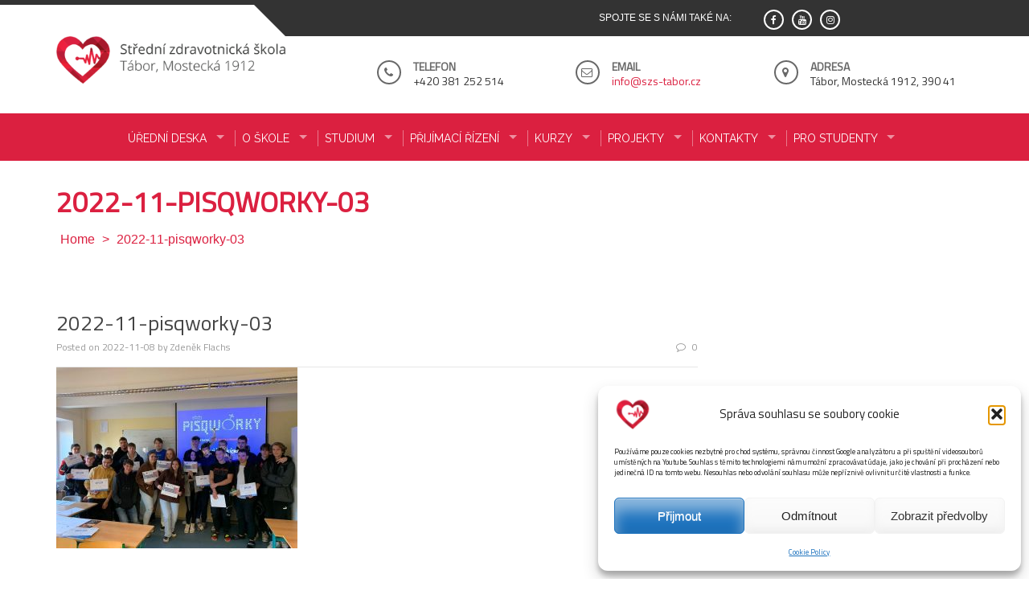

--- FILE ---
content_type: text/html; charset=UTF-8
request_url: https://www.szs-tabor.cz/turnaj-v-pisqworkach/2022-11-pisqworky-03/
body_size: 25958
content:
<!DOCTYPE html>
<html lang="cs">
<head>
<meta charset="UTF-8">
<meta name="viewport" content="width=device-width, initial-scale=1">
<link rel="profile" href="http://gmpg.org/xfn/11">
<link rel="pingback" href="https://www.szs-tabor.cz/xmlrpc.php">

<meta name='robots' content='index, follow, max-image-preview:large, max-snippet:-1, max-video-preview:-1'/>
	<style>img:is([sizes="auto" i], [sizes^="auto," i]) {contain-intrinsic-size:3000px 1500px}</style>
	
	<!-- This site is optimized with the Yoast SEO plugin v26.6 - https://yoast.com/wordpress/plugins/seo/ -->
	<title>2022-11-pisqworky-03 - Střední zdravotnická škola Tábor</title>
	<link rel="canonical" href="https://www.szs-tabor.cz/turnaj-v-pisqworkach/2022-11-pisqworky-03/"/>
	<meta property="og:locale" content="cs_CZ"/>
	<meta property="og:type" content="article"/>
	<meta property="og:title" content="2022-11-pisqworky-03 - Střední zdravotnická škola Tábor"/>
	<meta property="og:url" content="https://www.szs-tabor.cz/turnaj-v-pisqworkach/2022-11-pisqworky-03/"/>
	<meta property="og:site_name" content="Střední zdravotnická škola Tábor"/>
	<meta property="article:publisher" content="https://www.facebook.com/people/Stedn-zdravotnick-kola-Tbor/100054319699119/?ref=py_c"/>
	<meta property="og:image" content="https://www.szs-tabor.cz/turnaj-v-pisqworkach/2022-11-pisqworky-03"/>
	<meta property="og:image:width" content="1000"/>
	<meta property="og:image:height" content="750"/>
	<meta property="og:image:type" content="image/jpeg"/>
	<meta name="twitter:card" content="summary_large_image"/>
	<script type="application/ld+json" class="yoast-schema-graph">{"@context":"https://schema.org","@graph":[{"@type":"WebPage","@id":"https://www.szs-tabor.cz/turnaj-v-pisqworkach/2022-11-pisqworky-03/","url":"https://www.szs-tabor.cz/turnaj-v-pisqworkach/2022-11-pisqworky-03/","name":"2022-11-pisqworky-03 - Střední zdravotnická škola Tábor","isPartOf":{"@id":"https://www.szs-tabor.cz/#website"},"primaryImageOfPage":{"@id":"https://www.szs-tabor.cz/turnaj-v-pisqworkach/2022-11-pisqworky-03/#primaryimage"},"image":{"@id":"https://www.szs-tabor.cz/turnaj-v-pisqworkach/2022-11-pisqworky-03/#primaryimage"},"thumbnailUrl":"https://www.szs-tabor.cz/wp-content/uploads/2022/11/2022-11-pisqworky-03.jpg","datePublished":"2022-11-08T11:07:12+00:00","breadcrumb":{"@id":"https://www.szs-tabor.cz/turnaj-v-pisqworkach/2022-11-pisqworky-03/#breadcrumb"},"inLanguage":"cs","potentialAction":[{"@type":"ReadAction","target":["https://www.szs-tabor.cz/turnaj-v-pisqworkach/2022-11-pisqworky-03/"]}]},{"@type":"ImageObject","inLanguage":"cs","@id":"https://www.szs-tabor.cz/turnaj-v-pisqworkach/2022-11-pisqworky-03/#primaryimage","url":"https://www.szs-tabor.cz/wp-content/uploads/2022/11/2022-11-pisqworky-03.jpg","contentUrl":"https://www.szs-tabor.cz/wp-content/uploads/2022/11/2022-11-pisqworky-03.jpg","width":1000,"height":750},{"@type":"BreadcrumbList","@id":"https://www.szs-tabor.cz/turnaj-v-pisqworkach/2022-11-pisqworky-03/#breadcrumb","itemListElement":[{"@type":"ListItem","position":1,"name":"Domů","item":"https://www.szs-tabor.cz/"},{"@type":"ListItem","position":2,"name":"Turnaj v pišqworkách","item":"https://www.szs-tabor.cz/turnaj-v-pisqworkach/"},{"@type":"ListItem","position":3,"name":"2022-11-pisqworky-03"}]},{"@type":"WebSite","@id":"https://www.szs-tabor.cz/#website","url":"https://www.szs-tabor.cz/","name":"Střední zdravotnická škola Tábor","description":"Střední zdravotnická škola Tábor","publisher":{"@id":"https://www.szs-tabor.cz/#organization"},"potentialAction":[{"@type":"SearchAction","target":{"@type":"EntryPoint","urlTemplate":"https://www.szs-tabor.cz/?s={search_term_string}"},"query-input":{"@type":"PropertyValueSpecification","valueRequired":true,"valueName":"search_term_string"}}],"inLanguage":"cs"},{"@type":"Organization","@id":"https://www.szs-tabor.cz/#organization","name":"Střední zdravotnická škola Tábor","url":"https://www.szs-tabor.cz/","logo":{"@type":"ImageObject","inLanguage":"cs","@id":"https://www.szs-tabor.cz/#/schema/logo/image/","url":"https://www.szs-tabor.cz/wp-content/uploads/2017/12/logo-szsjh.png","contentUrl":"https://www.szs-tabor.cz/wp-content/uploads/2017/12/logo-szsjh.png","width":388,"height":81,"caption":"Střední zdravotnická škola Tábor"},"image":{"@id":"https://www.szs-tabor.cz/#/schema/logo/image/"},"sameAs":["https://www.facebook.com/people/Stedn-zdravotnick-kola-Tbor/100054319699119/?ref=py_c","https://www.instagram.com/zdravkatabor/"]}]}</script>
	<!-- / Yoast SEO plugin. -->


<link rel="alternate" type="application/rss+xml" title="Střední zdravotnická škola Tábor &raquo; RSS zdroj" href="https://www.szs-tabor.cz/feed/"/>
<script type="text/javascript">//<![CDATA[
window._wpemojiSettings={"baseUrl":"https:\/\/s.w.org\/images\/core\/emoji\/15.0.3\/72x72\/","ext":".png","svgUrl":"https:\/\/s.w.org\/images\/core\/emoji\/15.0.3\/svg\/","svgExt":".svg","source":{"concatemoji":"https:\/\/www.szs-tabor.cz\/wp-includes\/js\/wp-emoji-release.min.js?ver=6.7.4"}};!function(i,n){var o,s,e;function c(e){try{var t={supportTests:e,timestamp:(new Date).valueOf()};sessionStorage.setItem(o,JSON.stringify(t))}catch(e){}}function p(e,t,n){e.clearRect(0,0,e.canvas.width,e.canvas.height),e.fillText(t,0,0);var t=new Uint32Array(e.getImageData(0,0,e.canvas.width,e.canvas.height).data),r=(e.clearRect(0,0,e.canvas.width,e.canvas.height),e.fillText(n,0,0),new Uint32Array(e.getImageData(0,0,e.canvas.width,e.canvas.height).data));return t.every(function(e,t){return e===r[t]})}function u(e,t,n){switch(t){case"flag":return n(e,"\ud83c\udff3\ufe0f\u200d\u26a7\ufe0f","\ud83c\udff3\ufe0f\u200b\u26a7\ufe0f")?!1:!n(e,"\ud83c\uddfa\ud83c\uddf3","\ud83c\uddfa\u200b\ud83c\uddf3")&&!n(e,"\ud83c\udff4\udb40\udc67\udb40\udc62\udb40\udc65\udb40\udc6e\udb40\udc67\udb40\udc7f","\ud83c\udff4\u200b\udb40\udc67\u200b\udb40\udc62\u200b\udb40\udc65\u200b\udb40\udc6e\u200b\udb40\udc67\u200b\udb40\udc7f");case"emoji":return!n(e,"\ud83d\udc26\u200d\u2b1b","\ud83d\udc26\u200b\u2b1b")}return!1}function f(e,t,n){var r="undefined"!=typeof WorkerGlobalScope&&self instanceof WorkerGlobalScope?new OffscreenCanvas(300,150):i.createElement("canvas"),a=r.getContext("2d",{willReadFrequently:!0}),o=(a.textBaseline="top",a.font="600 32px Arial",{});return e.forEach(function(e){o[e]=t(a,e,n)}),o}function t(e){var t=i.createElement("script");t.src=e,t.defer=!0,i.head.appendChild(t)}"undefined"!=typeof Promise&&(o="wpEmojiSettingsSupports",s=["flag","emoji"],n.supports={everything:!0,everythingExceptFlag:!0},e=new Promise(function(e){i.addEventListener("DOMContentLoaded",e,{once:!0})}),new Promise(function(t){var n=function(){try{var e=JSON.parse(sessionStorage.getItem(o));if("object"==typeof e&&"number"==typeof e.timestamp&&(new Date).valueOf()<e.timestamp+604800&&"object"==typeof e.supportTests)return e.supportTests}catch(e){}return null}();if(!n){if("undefined"!=typeof Worker&&"undefined"!=typeof OffscreenCanvas&&"undefined"!=typeof URL&&URL.createObjectURL&&"undefined"!=typeof Blob)try{var e="postMessage("+f.toString()+"("+[JSON.stringify(s),u.toString(),p.toString()].join(",")+"));",r=new Blob([e],{type:"text/javascript"}),a=new Worker(URL.createObjectURL(r),{name:"wpTestEmojiSupports"});return void(a.onmessage=function(e){c(n=e.data),a.terminate(),t(n)})}catch(e){}c(n=f(s,u,p))}t(n)}).then(function(e){for(var t in e)n.supports[t]=e[t],n.supports.everything=n.supports.everything&&n.supports[t],"flag"!==t&&(n.supports.everythingExceptFlag=n.supports.everythingExceptFlag&&n.supports[t]);n.supports.everythingExceptFlag=n.supports.everythingExceptFlag&&!n.supports.flag,n.DOMReady=!1,n.readyCallback=function(){n.DOMReady=!0}}).then(function(){return e}).then(function(){var e;n.supports.everything||(n.readyCallback(),(e=n.source||{}).concatemoji?t(e.concatemoji):e.wpemoji&&e.twemoji&&(t(e.twemoji),t(e.wpemoji)))}))}((window,document),window._wpemojiSettings);
//]]></script>
<style id='wp-emoji-styles-inline-css' type='text/css'>img.wp-smiley,img.emoji{display:inline!important;border:none!important;box-shadow:none!important;height:1em!important;width:1em!important;margin:0 .07em!important;vertical-align:-.1em!important;background:none!important;padding:0!important}</style>
<link rel='stylesheet' id='wp-block-library-css' href='https://www.szs-tabor.cz/wp-includes/css/dist/block-library/A.style.min.css,qver=6.7.4.pagespeed.cf.-GTKN38myC.css' type='text/css' media='all'/>
<style id='wp-block-library-theme-inline-css' type='text/css'>.wp-block-audio :where(figcaption){color:#555;font-size:13px;text-align:center}.is-dark-theme .wp-block-audio :where(figcaption){color:#ffffffa6}.wp-block-audio{margin:0 0 1em}.wp-block-code{border:1px solid #ccc;border-radius:4px;font-family:Menlo,Consolas,monaco,monospace;padding:.8em 1em}.wp-block-embed :where(figcaption){color:#555;font-size:13px;text-align:center}.is-dark-theme .wp-block-embed :where(figcaption){color:#ffffffa6}.wp-block-embed{margin:0 0 1em}.blocks-gallery-caption{color:#555;font-size:13px;text-align:center}.is-dark-theme .blocks-gallery-caption{color:#ffffffa6}:root :where(.wp-block-image figcaption){color:#555;font-size:13px;text-align:center}.is-dark-theme :root :where(.wp-block-image figcaption){color:#ffffffa6}.wp-block-image{margin:0 0 1em}.wp-block-pullquote{border-bottom:4px solid;border-top:4px solid;color:currentColor;margin-bottom:1.75em}.wp-block-pullquote cite,.wp-block-pullquote footer,.wp-block-pullquote__citation{color:currentColor;font-size:.8125em;font-style:normal;text-transform:uppercase}.wp-block-quote{border-left:.25em solid;margin:0 0 1.75em;padding-left:1em}.wp-block-quote cite,.wp-block-quote footer{color:currentColor;font-size:.8125em;font-style:normal;position:relative}.wp-block-quote:where(.has-text-align-right){border-left:none;border-right:.25em solid;padding-left:0;padding-right:1em}.wp-block-quote:where(.has-text-align-center){border:none;padding-left:0}.wp-block-quote.is-large,.wp-block-quote.is-style-large,.wp-block-quote:where(.is-style-plain){border:none}.wp-block-search .wp-block-search__label{font-weight:700}.wp-block-search__button{border:1px solid #ccc;padding:.375em .625em}:where(.wp-block-group.has-background){padding:1.25em 2.375em}.wp-block-separator.has-css-opacity{opacity:.4}.wp-block-separator{border:none;border-bottom:2px solid;margin-left:auto;margin-right:auto}.wp-block-separator.has-alpha-channel-opacity{opacity:1}.wp-block-separator:not(.is-style-wide):not(.is-style-dots){width:100px}.wp-block-separator.has-background:not(.is-style-dots){border-bottom:none;height:1px}.wp-block-separator.has-background:not(.is-style-wide):not(.is-style-dots){height:2px}.wp-block-table{margin:0 0 1em}.wp-block-table td,.wp-block-table th{word-break:normal}.wp-block-table :where(figcaption){color:#555;font-size:13px;text-align:center}.is-dark-theme .wp-block-table :where(figcaption){color:#ffffffa6}.wp-block-video :where(figcaption){color:#555;font-size:13px;text-align:center}.is-dark-theme .wp-block-video :where(figcaption){color:#ffffffa6}.wp-block-video{margin:0 0 1em}:root :where(.wp-block-template-part.has-background){margin-bottom:0;margin-top:0;padding:1.25em 2.375em}</style>
<style id='classic-theme-styles-inline-css' type='text/css'>.wp-block-button__link{color:#fff;background-color:#32373c;border-radius:9999px;box-shadow:none;text-decoration:none;padding:calc(.667em + 2px) calc(1.333em + 2px);font-size:1.125em}.wp-block-file__button{background:#32373c;color:#fff;text-decoration:none}</style>
<style id='global-styles-inline-css' type='text/css'>:root{--wp--preset--aspect-ratio--square:1;--wp--preset--aspect-ratio--4-3: 4/3;--wp--preset--aspect-ratio--3-4: 3/4;--wp--preset--aspect-ratio--3-2: 3/2;--wp--preset--aspect-ratio--2-3: 2/3;--wp--preset--aspect-ratio--16-9: 16/9;--wp--preset--aspect-ratio--9-16: 9/16;--wp--preset--color--black:#000;--wp--preset--color--cyan-bluish-gray:#abb8c3;--wp--preset--color--white:#fff;--wp--preset--color--pale-pink:#f78da7;--wp--preset--color--vivid-red:#cf2e2e;--wp--preset--color--luminous-vivid-orange:#ff6900;--wp--preset--color--luminous-vivid-amber:#fcb900;--wp--preset--color--light-green-cyan:#7bdcb5;--wp--preset--color--vivid-green-cyan:#00d084;--wp--preset--color--pale-cyan-blue:#8ed1fc;--wp--preset--color--vivid-cyan-blue:#0693e3;--wp--preset--color--vivid-purple:#9b51e0;--wp--preset--gradient--vivid-cyan-blue-to-vivid-purple:linear-gradient(135deg,rgba(6,147,227,1) 0%,#9b51e0 100%);--wp--preset--gradient--light-green-cyan-to-vivid-green-cyan:linear-gradient(135deg,#7adcb4 0%,#00d082 100%);--wp--preset--gradient--luminous-vivid-amber-to-luminous-vivid-orange:linear-gradient(135deg,rgba(252,185,0,1) 0%,rgba(255,105,0,1) 100%);--wp--preset--gradient--luminous-vivid-orange-to-vivid-red:linear-gradient(135deg,rgba(255,105,0,1) 0%,#cf2e2e 100%);--wp--preset--gradient--very-light-gray-to-cyan-bluish-gray:linear-gradient(135deg,#eee 0%,#a9b8c3 100%);--wp--preset--gradient--cool-to-warm-spectrum:linear-gradient(135deg,#4aeadc 0%,#9778d1 20%,#cf2aba 40%,#ee2c82 60%,#fb6962 80%,#fef84c 100%);--wp--preset--gradient--blush-light-purple:linear-gradient(135deg,#ffceec 0%,#9896f0 100%);--wp--preset--gradient--blush-bordeaux:linear-gradient(135deg,#fecda5 0%,#fe2d2d 50%,#6b003e 100%);--wp--preset--gradient--luminous-dusk:linear-gradient(135deg,#ffcb70 0%,#c751c0 50%,#4158d0 100%);--wp--preset--gradient--pale-ocean:linear-gradient(135deg,#fff5cb 0%,#b6e3d4 50%,#33a7b5 100%);--wp--preset--gradient--electric-grass:linear-gradient(135deg,#caf880 0%,#71ce7e 100%);--wp--preset--gradient--midnight:linear-gradient(135deg,#020381 0%,#2874fc 100%);--wp--preset--font-size--small:13px;--wp--preset--font-size--medium:20px;--wp--preset--font-size--large:36px;--wp--preset--font-size--x-large:42px;--wp--preset--spacing--20:.44rem;--wp--preset--spacing--30:.67rem;--wp--preset--spacing--40:1rem;--wp--preset--spacing--50:1.5rem;--wp--preset--spacing--60:2.25rem;--wp--preset--spacing--70:3.38rem;--wp--preset--spacing--80:5.06rem;--wp--preset--shadow--natural:6px 6px 9px rgba(0,0,0,.2);--wp--preset--shadow--deep:12px 12px 50px rgba(0,0,0,.4);--wp--preset--shadow--sharp:6px 6px 0 rgba(0,0,0,.2);--wp--preset--shadow--outlined:6px 6px 0 -3px rgba(255,255,255,1) , 6px 6px rgba(0,0,0,1);--wp--preset--shadow--crisp:6px 6px 0 rgba(0,0,0,1)}:where(.is-layout-flex){gap:.5em}:where(.is-layout-grid){gap:.5em}body .is-layout-flex{display:flex}.is-layout-flex{flex-wrap:wrap;align-items:center}.is-layout-flex > :is(*, div){margin:0}body .is-layout-grid{display:grid}.is-layout-grid > :is(*, div){margin:0}:where(.wp-block-columns.is-layout-flex){gap:2em}:where(.wp-block-columns.is-layout-grid){gap:2em}:where(.wp-block-post-template.is-layout-flex){gap:1.25em}:where(.wp-block-post-template.is-layout-grid){gap:1.25em}.has-black-color{color:var(--wp--preset--color--black)!important}.has-cyan-bluish-gray-color{color:var(--wp--preset--color--cyan-bluish-gray)!important}.has-white-color{color:var(--wp--preset--color--white)!important}.has-pale-pink-color{color:var(--wp--preset--color--pale-pink)!important}.has-vivid-red-color{color:var(--wp--preset--color--vivid-red)!important}.has-luminous-vivid-orange-color{color:var(--wp--preset--color--luminous-vivid-orange)!important}.has-luminous-vivid-amber-color{color:var(--wp--preset--color--luminous-vivid-amber)!important}.has-light-green-cyan-color{color:var(--wp--preset--color--light-green-cyan)!important}.has-vivid-green-cyan-color{color:var(--wp--preset--color--vivid-green-cyan)!important}.has-pale-cyan-blue-color{color:var(--wp--preset--color--pale-cyan-blue)!important}.has-vivid-cyan-blue-color{color:var(--wp--preset--color--vivid-cyan-blue)!important}.has-vivid-purple-color{color:var(--wp--preset--color--vivid-purple)!important}.has-black-background-color{background-color:var(--wp--preset--color--black)!important}.has-cyan-bluish-gray-background-color{background-color:var(--wp--preset--color--cyan-bluish-gray)!important}.has-white-background-color{background-color:var(--wp--preset--color--white)!important}.has-pale-pink-background-color{background-color:var(--wp--preset--color--pale-pink)!important}.has-vivid-red-background-color{background-color:var(--wp--preset--color--vivid-red)!important}.has-luminous-vivid-orange-background-color{background-color:var(--wp--preset--color--luminous-vivid-orange)!important}.has-luminous-vivid-amber-background-color{background-color:var(--wp--preset--color--luminous-vivid-amber)!important}.has-light-green-cyan-background-color{background-color:var(--wp--preset--color--light-green-cyan)!important}.has-vivid-green-cyan-background-color{background-color:var(--wp--preset--color--vivid-green-cyan)!important}.has-pale-cyan-blue-background-color{background-color:var(--wp--preset--color--pale-cyan-blue)!important}.has-vivid-cyan-blue-background-color{background-color:var(--wp--preset--color--vivid-cyan-blue)!important}.has-vivid-purple-background-color{background-color:var(--wp--preset--color--vivid-purple)!important}.has-black-border-color{border-color:var(--wp--preset--color--black)!important}.has-cyan-bluish-gray-border-color{border-color:var(--wp--preset--color--cyan-bluish-gray)!important}.has-white-border-color{border-color:var(--wp--preset--color--white)!important}.has-pale-pink-border-color{border-color:var(--wp--preset--color--pale-pink)!important}.has-vivid-red-border-color{border-color:var(--wp--preset--color--vivid-red)!important}.has-luminous-vivid-orange-border-color{border-color:var(--wp--preset--color--luminous-vivid-orange)!important}.has-luminous-vivid-amber-border-color{border-color:var(--wp--preset--color--luminous-vivid-amber)!important}.has-light-green-cyan-border-color{border-color:var(--wp--preset--color--light-green-cyan)!important}.has-vivid-green-cyan-border-color{border-color:var(--wp--preset--color--vivid-green-cyan)!important}.has-pale-cyan-blue-border-color{border-color:var(--wp--preset--color--pale-cyan-blue)!important}.has-vivid-cyan-blue-border-color{border-color:var(--wp--preset--color--vivid-cyan-blue)!important}.has-vivid-purple-border-color{border-color:var(--wp--preset--color--vivid-purple)!important}.has-vivid-cyan-blue-to-vivid-purple-gradient-background{background:var(--wp--preset--gradient--vivid-cyan-blue-to-vivid-purple)!important}.has-light-green-cyan-to-vivid-green-cyan-gradient-background{background:var(--wp--preset--gradient--light-green-cyan-to-vivid-green-cyan)!important}.has-luminous-vivid-amber-to-luminous-vivid-orange-gradient-background{background:var(--wp--preset--gradient--luminous-vivid-amber-to-luminous-vivid-orange)!important}.has-luminous-vivid-orange-to-vivid-red-gradient-background{background:var(--wp--preset--gradient--luminous-vivid-orange-to-vivid-red)!important}.has-very-light-gray-to-cyan-bluish-gray-gradient-background{background:var(--wp--preset--gradient--very-light-gray-to-cyan-bluish-gray)!important}.has-cool-to-warm-spectrum-gradient-background{background:var(--wp--preset--gradient--cool-to-warm-spectrum)!important}.has-blush-light-purple-gradient-background{background:var(--wp--preset--gradient--blush-light-purple)!important}.has-blush-bordeaux-gradient-background{background:var(--wp--preset--gradient--blush-bordeaux)!important}.has-luminous-dusk-gradient-background{background:var(--wp--preset--gradient--luminous-dusk)!important}.has-pale-ocean-gradient-background{background:var(--wp--preset--gradient--pale-ocean)!important}.has-electric-grass-gradient-background{background:var(--wp--preset--gradient--electric-grass)!important}.has-midnight-gradient-background{background:var(--wp--preset--gradient--midnight)!important}.has-small-font-size{font-size:var(--wp--preset--font-size--small)!important}.has-medium-font-size{font-size:var(--wp--preset--font-size--medium)!important}.has-large-font-size{font-size:var(--wp--preset--font-size--large)!important}.has-x-large-font-size{font-size:var(--wp--preset--font-size--x-large)!important}:where(.wp-block-post-template.is-layout-flex){gap:1.25em}:where(.wp-block-post-template.is-layout-grid){gap:1.25em}:where(.wp-block-columns.is-layout-flex){gap:2em}:where(.wp-block-columns.is-layout-grid){gap:2em}:root :where(.wp-block-pullquote){font-size:1.5em;line-height:1.6}</style>
<link rel='stylesheet' id='cmplz-general-css' href='https://www.szs-tabor.cz/wp-content/plugins/complianz-gdpr/assets/css/cookieblocker.min.css?ver=1766129190' type='text/css' media='all'/>
<link rel='stylesheet' id='enlighten-style-css' href='https://www.szs-tabor.cz/wp-content/themes/enlighten/style.css?ver=6.7.4' type='text/css' media='all'/>
<style id='enlighten-style-inline-css' type='text/css'>.header-banner-container{background-image:url(https://www.szs-tabor.cz/wp-content/themes/enlighten/images/xbanner.JPG.pagespeed.ic.T9ntUPwdUe.webp);background-repeat:no-repeat}.title_two,.portfolio_slider_wrap .anchor_title_wrap a:hover,#section_achieve .bg_achieve .wrap_counter .counter_count,#section_faq_testimonial .faq_wrap .faq_title,#section_faq_testimonial .test_wrap .title_test,#section_cta .button_cta a:hover,.entry-footer a:hover,.entry-footer a:focus,.entry-footer a:active,ul#follow_us_contacts li a:hover i,.rn_title a:hover,.woocommerce ul.products li.product .price,.woocommerce div.product p.price,.woocommerce div.product span.price{color:#2d7fc7}.widget ul li:hover:after,.widget ul li a:hover,#secondary .footer_RN_wrap .tn_title a:hover,#primary .entry-title a:hover,.contact-info-wrap ul li a:hover{color:rgba(45,127,199,.8)}.main-navigation,.main-navigation.top ul ul,#section_service .service_slider.owl-carousel,.wrap_video .video_wrap .play-pause-video,#section_cta,.recent_news .rn_title_content .ln_date,#section_news_twitter_message .twitter_wrap,.faq_dot:before,.main-navigation ul ul.sub-menu>li>a,.search-form:before,#secondary h2.widget-title:before,.nav-links a,.contact-form-wrap form input[type="submit"],.woocommerce span.onsale,.woocommerce #respond input#submit,.woocommerce #respond input#submit.alt,.woocommerce a.button.alt,.woocommerce button.button.alt,.woocommerce input.button.alt,.woocommerce-account .woocommerce-MyAccount-navigation ul,.comment-form .form-submit .submit{background:#2d7fc7}#secondary .search-form .search-submit:hover,#primary .error-404.not-found .search-form .search-submit:hover .not-found .search-form .search-submit:hover{background:#5799d2}#secondary .search-form .search-submit:hover,#primary .error-404.not-found .search-form .search-submit:hover .not-found .search-form .search-submit:hover{border-color:#5799d2}.service_slider .content_wrap .title_content_service{color:#d5e5f4}.service_slider.owl-carousel .owl-controls .owl-nav div{color:#d5e5f4}.service_slider .content_wrap:after{background:#abcce9}.service_slider.owl-carousel:before,#section_cta .title_section_cta,.twitter_wrap .aptf-single-tweet-wrapper{border-color:#abcce9}#section_news_twitter_message .recent_news .rn_content_loop .rn_image,.contact-form-wrap form input[type="submit"]:hover,#section_news_twitter_message .recent_news .rn_content_loop .rn_image:hover span,.woocommerce #respond input#submit.alt:hover,.woocommerce a.button.alt:hover,.woocommerce button.button.alt:hover,.woocommerce input.button.alt:hover{background:rgba(45,127,199,.65)}.main-navigation ul ul li,.main-navigation ul ul ul li{background:rgba(45,127,199,.8)}.portfolio_slider_wrap.owl-carousel .owl-controls .owl-dot.active span,.portfolio_slider_wrap.owl-carousel .owl-controls .owl-dot span:hover,#section_faq_testimonial .faq_cat_wrap .bx-wrapper .bx-pager.bx-default-pager a:hover,#section_faq_testimonial .faq_cat_wrap .bx-wrapper .bx-pager.bx-default-pager a.active,#secondary .search-form .search-submit,#primary .error-404.not-found .search-form .search-submit,.not-found .search-form .search-submit,.site-footer .widget_search .search-submit,ul#follow_us_contacts li a:hover i{border-color:#2d7fc7}.woocommerce-account .woocommerce-MyAccount-navigation ul li{border-color:#abcce9}@media (max-width:768px){.main-navigation.top #primary-menu{background:rgba(45,127,199,.84)!important}}#section_news_slide,#section_faq_testimonial .test_faq_wrap .faq_question.expanded .plus_minus_wrap,#section_faq_testimonial .test_faq_wrap .faq_question.expanded .plus_minus_wrap:before,#section_news_twitter_message .recent_news .rn_title,#section_news_twitter_message .messag_wrap .rn_title{background:#2d7fc7}body,body p{font-family:Titillium\ Web}h1,h2,h3,h4,h5,h6{font-family:Titillium\ Web}.main-navigation a{font-family:Raleway}</style>
<link rel='stylesheet' id='font-awesome-css' href='https://www.szs-tabor.cz/wp-content/plugins/elementor/assets/lib/font-awesome/css/font-awesome.min.css?ver=4.7.0' type='text/css' media='all'/>
<link rel='stylesheet' id='bxslider-css' href='https://www.szs-tabor.cz/wp-content/themes/enlighten/js/bxslider/jquery.bxslider.css?ver=6.7.4' type='text/css' media='all'/>
<link rel='stylesheet' id='owl-carousel-css' href='https://www.szs-tabor.cz/wp-content/themes/enlighten/js/owl-carousel/owl.carousel.css?ver=6.7.4' type='text/css' media='all'/>
<link rel='stylesheet' id='enlighten-responsive-css' href='https://www.szs-tabor.cz/wp-content/themes/enlighten/css/responsive.css?ver=6.7.4' type='text/css' media='all'/>
<link rel='stylesheet' id='superfish-css' href='https://www.szs-tabor.cz/wp-content/themes/enlighten/js/superfish/superfish.css?ver=6.7.4' type='text/css' media='all'/>
<link rel='stylesheet' id='animate-css' href='https://www.szs-tabor.cz/wp-content/themes/enlighten/js/wow/animate.css?ver=6.7.4' type='text/css' media='all'/>
<link rel='stylesheet' id='mb-ytplayer-css' href='https://www.szs-tabor.cz/wp-content/themes/enlighten/js/youtube-video/jquery.mb.YTPlayer.css?ver=6.7.4' type='text/css' media='all'/>
<link rel='stylesheet' id='slb_core-css' href='https://www.szs-tabor.cz/wp-content/plugins/simple-lightbox/client/css/app.css?ver=2.9.4' type='text/css' media='all'/>
<link rel='stylesheet' id='eeb-css-frontend-css' href='https://www.szs-tabor.cz/wp-content/plugins/email-encoder-bundle/core/includes/assets/css/style.css?ver=251118-80113' type='text/css' media='all'/>
<script type="text/javascript" src="https://www.szs-tabor.cz/wp-includes/js/jquery/jquery.min.js?ver=3.7.1" id="jquery-core-js"></script>
<script type="text/javascript" src="https://www.szs-tabor.cz/wp-includes/js/jquery/jquery-migrate.min.js?ver=3.4.1" id="jquery-migrate-js"></script>
<script type="text/javascript" src="https://www.szs-tabor.cz/wp-content/themes/enlighten/js/youtube-video/jquery.mb.YTPlayer.js?ver=6.7.4" id="mb-ytplayer-js"></script>
<script type="text/javascript" src="https://www.szs-tabor.cz/wp-content/themes/enlighten/js/superfish/superfish.js?ver=6.7.4" id="superfish-js"></script>
<script type="text/javascript" src="https://www.szs-tabor.cz/wp-content/themes/enlighten/js/sticky-sidebar/theia-sticky-sidebar.js?ver=6.7.4" id="theia-sticky-sidebar-js"></script>
<script type="text/javascript" src="https://www.szs-tabor.cz/wp-content/themes/enlighten/js/wow/wow.js?ver=6.7.4" id="wow-js"></script>
<script type="text/javascript" src="https://www.szs-tabor.cz/wp-content/themes/enlighten/js/superfish/hoverIntent.js?ver=6.7.4" id="hoverintent-js"></script>
<script type="text/javascript" src="https://www.szs-tabor.cz/wp-content/themes/enlighten/js/waypoint/jquery.waypoints.js?ver=6.7.4" id="waypoints-js"></script>
<script type="text/javascript" src="https://www.szs-tabor.cz/wp-content/themes/enlighten/js/bxslider/jquery.bxslider.js?ver=1.8.2" id="bxslider-js"></script>
<script type="text/javascript" src="https://www.szs-tabor.cz/wp-content/themes/enlighten/js/owl-carousel/owl.carousel.js?ver=6.7.4" id="carousel-js"></script>
<script type="text/javascript" src="https://www.szs-tabor.cz/wp-content/themes/enlighten/js/counter-up/jquery.counterup.js?ver=6.7.4" id="counterup-js"></script>
<script type="text/javascript" src="https://www.szs-tabor.cz/wp-content/themes/enlighten/js/custom.js?ver=6.7.4" id="enlighten-custom-js-js"></script>
<script type="text/javascript" src="https://www.szs-tabor.cz/wp-content/plugins/email-encoder-bundle/core/includes/assets/js/custom.js?ver=251118-80113" id="eeb-js-frontend-js"></script>
<link rel="https://api.w.org/" href="https://www.szs-tabor.cz/wp-json/"/><link rel="alternate" title="JSON" type="application/json" href="https://www.szs-tabor.cz/wp-json/wp/v2/media/12609"/><link rel="EditURI" type="application/rsd+xml" title="RSD" href="https://www.szs-tabor.cz/xmlrpc.php?rsd"/>
<meta name="generator" content="WordPress 6.7.4"/>
<link rel='shortlink' href='https://www.szs-tabor.cz/?p=12609'/>
<link rel="alternate" title="oEmbed (JSON)" type="application/json+oembed" href="https://www.szs-tabor.cz/wp-json/oembed/1.0/embed?url=https%3A%2F%2Fwww.szs-tabor.cz%2Fturnaj-v-pisqworkach%2F2022-11-pisqworky-03%2F"/>
<link rel="alternate" title="oEmbed (XML)" type="text/xml+oembed" href="https://www.szs-tabor.cz/wp-json/oembed/1.0/embed?url=https%3A%2F%2Fwww.szs-tabor.cz%2Fturnaj-v-pisqworkach%2F2022-11-pisqworky-03%2F&#038;format=xml"/>
			<style>.cmplz-hidden{display:none!important}</style><meta name="generator" content="Elementor 3.33.6; features: additional_custom_breakpoints; settings: css_print_method-external, google_font-enabled, font_display-auto">
			<style>.e-con.e-parent:nth-of-type(n+4):not(.e-lazyloaded):not(.e-no-lazyload),
				.e-con.e-parent:nth-of-type(n+4):not(.e-lazyloaded):not(.e-no-lazyload) * {background-image:none!important}@media screen and (max-height:1024px){.e-con.e-parent:nth-of-type(n+3):not(.e-lazyloaded):not(.e-no-lazyload),
					.e-con.e-parent:nth-of-type(n+3):not(.e-lazyloaded):not(.e-no-lazyload) * {background-image:none!important}}@media screen and (max-height:640px){.e-con.e-parent:nth-of-type(n+2):not(.e-lazyloaded):not(.e-no-lazyload),
					.e-con.e-parent:nth-of-type(n+2):not(.e-lazyloaded):not(.e-no-lazyload) * {background-image:none!important}}</style>
			<link rel="icon" href="https://www.szs-tabor.cz/wp-content/uploads/2017/12/logo-szsjh-srdce.png" sizes="32x32"/>
<link rel="icon" href="https://www.szs-tabor.cz/wp-content/uploads/2017/12/logo-szsjh-srdce.png" sizes="192x192"/>
<link rel="apple-touch-icon" href="https://www.szs-tabor.cz/wp-content/uploads/2017/12/logo-szsjh-srdce.png"/>
<meta name="msapplication-TileImage" content="https://www.szs-tabor.cz/wp-content/uploads/2017/12/logo-szsjh-srdce.png"/>
		<style type="text/css" id="wp-custom-css"></style>
		<style id="sccss">#enlighten-breadcrumb{text-transform:none}.header-banner-container .page-title{color:#db2040;text-shadow:2px 2px 5px #fff}@media (max-width:768px){.logo_info_wrap .header-logo-container,.logo_info_wrap .site-branding{width:100%;float:left;margin:20px 0}.header-banner-container .page-title{display:block}}.social_htext_wrap .header_text{text-align:right}.header_social_link .fa_link_wrap{float:left}div.table-title{display:block;margin:auto;max-width:600px;padding:5px;width:100%}.table-fill{background:#fff;border-radius:3px;border-collapse:collapse;height:320px;margin:auto;max-width:600px;padding:5px;width:100%;box-shadow:0 5px 10px rgba(0,0,0,.1);animation:float 5s infinite}th{background:#1b1e24;padding:10px;text-align:left;vertical-align:middle}th:first-child{border-top-left-radius:3px}th:last-child{border-top-right-radius:3px;border-right:none}tr{}tr:hover td{background:#db2040;color:#fff}tr:hover td a{color:#fff}tr:first-child{border-top:none}tr:last-child{border-bottom:none}tr:nth-child(odd) td {background:#ebebeb}tr:nth-child(odd):hover td {background:#db2040}tr:last-child td:first-child{border-bottom-left-radius:3px}tr:last-child td:last-child{border-bottom-right-radius:3px}td{background:#fff;padding:5px;text-align:left;vertical-align:middle}td:last-child{border-right:0}th.text-left{text-align:left}th.text-center{text-align:center}th.text-right{text-align:right}td.text-left{text-align:left}td.text-center{text-align:center}td.text-right{text-align:right}a{color:#db2040}.portfolio_slider_wrap .anchor_title_wrap a{color:#db2040}.portfolio_slider_wrap.owl-carousel .owl-controls .owl-dot.active span,.portfolio_slider_wrap.owl-carousel .owl-controls .owl-dot span:hover{border:3px solid #db2040}.header-logo-container{height:70px}.bx-wrapper{position:relative;margin:0;padding:0}.main-navigation{clear:both;display:inline-block;width:100%;background:#db2040;position:relative}.main-navigation.top ul ul{float:left;position:absolute;top:100%;left:-999em;z-index:99999;background:#db2040}.main-navigation ul>li>a{padding:0 5px}.main-navigation ul ul.sub-menu>li>a{border-right:none;text-align:left;background:#db2040;padding:0 20px}@media (max-width:768px){.main-navigation.top #primary-menu{background:rgba(219,32,64,.84)}}.title_two{color:#db2040}#section_achieve .bg_achieve .wrap_counter .counter_count{color:#db2040}#section_achieve .bg_achieve .wrap_counter div .image_wrap_fa i{color:#db2040}.gk-warning,.gk-notice,.gk-info,.gk-error,.gk-thanks,.gk-contact-error,.gk-contact-thanks,.gk-download{padding:12px 12px 12px 66px;position:relative}.gk-contact-error,.gk-contact-thanks{max-width:540px}.gk-notice,.gk-thanks,.gk-contact-thanks{background-color:#ffd;color:#272727}.gk-info,.gk-download{background-color:#f8f8f8;color:#272727}.gk-warning,.gk-error,.gk-contact-error{background-color:#fa7252;color:#fff}.gk-info:before,.gk-notice:before,.gk-warning:before,.gk-error:before,.gk-thanks:before,.gk-contact-error:before,.gk-contact-thanks:before,.gk-download:before{font-family:FontAwesome;font-size:24px;position:absolute;top:7px;left:22px}.gk-info:before{color:#333;content:"\f0e6"}.gk-download:before{color:#333;content:"\f019"}.gk-notice:before,.gk-thanks:before,.gk-contact-thanks:before{color:#333;content:"\f0eb"}.gk-error:before,.gk-warning:before,.gk-contact-error:before{color:#fff;content:"\f057"}.gk-badge,.gk-label,.gk-badge[data-style="style1"],.gk-label[data-style="style1"]{background-color:#ffd;-webkit-border-radius:3px;-moz-border-radius:3px;border-radius:3px;color:#666;font-weight:300;padding:1px 3px 2px;vertical-align:baseline;white-space:nowrap}.gk-badge,.gk-badge[data-style="style1"]{padding:1px 3px 2px}.gk-badge[data-style="style2"],.gk-label[data-style="style2"]{background:#f5f5f5}#section_service .bg_service .service_title a{text-transform:none}.header-banner-container{background-image:url(//www.szs-tabor.cz/wp-content/uploads/2018/01/xtop-picture2.png.pagespeed.ic.bbIR7Y3WWx.webp)!important;background-repeat:no-repeat}.header-banner-container .page-title-wrap{padding:50px 0}.header-banner-container:after{background:rgba(255,255,255,.2)}#enlighten-breadcrumb,#enlighten-breadcrumb a{color:#db2040}.site-footer{background:none;color:#777;border-top-color:#db2040;border-top-style:solid;border-top-width:20px}.site-footer .footer_area{border-bottom:1px solid #db2040}.footer_area_two .title_content_wrap .tn_title a{color:#000}.footer_area_two .title_content_wrap .tn_title a:hover{color:#db2040}.footer_widget_title{color:#000;font-weight:bold}.rn_title{color:#000;font-weight:bold}.footer_area_three i{color:#db2040}.site-footer .site-info{color:#777}.site-footer .footer_area{color:#777}.site-footer .site-info a{color:#777}.after-effet1{display:none}.home_section{padding:10px 0 0}.owl-controls{display:none}#section_service .effect_title{padding:40px 0 10px}#section_service .service_slider.owl-carousel{bottom:-60px}#section_service{margin-bottom:100px}#section_singlenews{color:#000;background:#fff}#section_news_slide{background:#4590cf}#section_service:after{opacity:0}#section_service .title_two,#section_service .title_one{color:#db2040}.ak-container-no #primary{padding:0}.site-content{padding-bottom:10px}p.gk-info{margin:0 0 5px}.header-banner-container .page-title-wrap{padding:25px 0}#section_singlenews{padding:10px 0;min-height:80px}#section_service .title_two{font-family:'Titillium Web',sans-serif;text-transform:uppercase;letter-spacing:4px;font-size:40px;font-weight:700;display:block;line-height:50px}#section_service .effect_title{padding:0 10px}#section_service .service_slider.owl-carousel{bottom:-30px}.slide_news_content{color:#fff}.slider_news_title{color:#fff;font-size:20px;font-weight:700;display:block}.section_title{text-transform:initial}.entry-content ul,.entry-content ol,.post-content ul,.post-content ol{text-align:left!important;list-style-position:outside;margin-left:1.5em;padding-left:1em}#section_singlenews ul,#section_singlenews ol{text-align:left!important;list-style-position:outside;margin-left:1.5em;padding-left:1em}#section_singlenews ul{display:inline-block;text-align:left;margin:0 auto;padding-left:1.5em;list-style-position:outside}.postid-15747 .entry-meta,.postid-15747 .posted-on,.postid-15747 .byline,.postid-15747 .entry-footer,.postid-5505 .entry-meta,.postid-5505 .posted-on,.postid-5505 .byline,.postid-5505 .entry-footer,.postid-5509 .entry-meta,.postid-5509 .posted-on,.postid-5509 .byline,.postid-5509 .entry-footer{display:none!important}</style></head>

<body data-cmplz=1 class="attachment attachment-template-default single single-attachment postid-12609 attachmentid-12609 attachment-jpeg wp-custom-logo wp-embed-responsive group-blog elementor-default elementor-kit-9962">
<div id="page" class="site">
	<a class="skip-link screen-reader-text" href="#main">Obsah</a>

	<header id="masthead" class="site-header" role="banner">
		
        <!-- Site Logo -->
        <div class="ak-container">
                        <div class="social_htext_wrap">
                            <div class="header_text">
                    <span class="text_wrap">Spojte se s námi také na:</span>
                </div>
                                        <div class="header_social_link">
                    <div class="fa_link_wrap"> <a target="_blank" href="https://www.facebook.com/St%C5%99edn%C3%AD-zdravotnick%C3%A1-%C5%A1kola-T%C3%A1bor-375574729541504/?ref=py_c"> <span class="fa_wrap">                                        <i class="fa fa-facebook"></i>
                                    </span><div class="link_wrap">                                        facebook    
                                    </div> </a> </div><div class="fa_link_wrap"> <a target="_blank" href="https://www.youtube.com/channel/UCjYyCiRxoeVKWEoZepwBg1Q/featured"> <span class="fa_wrap">                                        <i class="fa fa-youtube"></i>
                                    </span><div class="link_wrap">                                        youtube    
                                    </div> </a> </div><div class="fa_link_wrap"> <a target="_blank" href="https://www.instagram.com/zdravkatabor/"> <span class="fa_wrap">                                        <i class="fa fa-instagram"></i>
                                    </span><div class="link_wrap">                                        instagram    
                                    </div> </a> </div>                </div>
                        </div>
                        
            <div class="logo_info_wrap">
                              <div class="header-logo-container">
                    <a href="https://www.szs-tabor.cz/" class="custom-logo-link" rel="home"><img width="388" height="81" src="https://www.szs-tabor.cz/wp-content/uploads/2017/12/logo-szsjh.png" class="custom-logo" alt="Střední zdravotnická škola Tábor" decoding="async" srcset="https://www.szs-tabor.cz/wp-content/uploads/2017/12/logo-szsjh.png 388w, https://www.szs-tabor.cz/wp-content/uploads/2017/12/logo-szsjh-300x63.png 300w, https://www.szs-tabor.cz/wp-content/uploads/2017/12/logo-szsjh-285x59.png 285w" sizes="(max-width: 388px) 100vw, 388px"/></a>                </div>
                                  <div class="header_info_wrap">
                                                      <div class="phone_header wow fadeIn">
                                <div class="fa_icon"><i class="fa fa-phone" aria-hidden="true"></i></div>
                                <div class="title_phone">
                                    <span class="pnone_title">Telefon</span>
                                    <span class="phone">+420 381 252 514</span>
                                </div>
                            </div>
                                                      <div class="email_header wow fadeIn">
                                <div class="fa_icon"><i class="fa fa-envelope-o" aria-hidden="true"></i></div>
                                <div class="title_email_wrap">
                                    <span class="title_email">Email</span>
                                    <span class="email_address"><a href="javascript:;" data-enc-email="vasb[at]fmf-gnobe.pm" class="mailto-link" data-wpel-link="ignore"><span id="eeb-460177-225679"></span><script type="text/javascript">(function(){var ml="r0bctnao.i4fzs-%",mi="95;7?:1=<=>4627083<",o="";for(var j=0,l=mi.length;j<l;j++){o+=ml.charAt(mi.charCodeAt(j)-48);}document.getElementById("eeb-460177-225679").innerHTML=decodeURIComponent(o);}());</script><noscript>*protected email*</noscript></a></span>
                                </div>
                            </div>
                                                        <div class="location_header wow fadeIn">
                                <div class="fa_icon"><i class="fa fa-map-marker" aria-hidden="true"></i></div>
                                <div class="title_location_wrap">
                                    <span class="title_location">Adresa</span>
                                    <span class="location">Tábor, Mostecká 1912, 390 41</span>
                                </div>
                            </div>
                                                </div>
                        </div>
        </div>
        		<nav id="site-navigation" class="main-navigation center top" role="navigation">
			<div class="ak-container">
                <div class="mb-ham">
                    <span></span>
                    <span></span>
                    <span></span>
                </div>
                <div class="menu-menu-1-container mmenu-wrapper"><ul id="primary-menu" class="menu"><li id="menu-item-3899" class="menu-item menu-item-type-post_type menu-item-object-page menu-item-has-children menu-item-3899"><a href="https://www.szs-tabor.cz/uredni-deska-2/">ÚŘEDNÍ DESKA</a>
<ul class="sub-menu">
	<li id="menu-item-11800" class="menu-item menu-item-type-post_type menu-item-object-page menu-item-11800"><a href="https://www.szs-tabor.cz/uredni-deska-2/cookie-policy-eu/">Cookie Policy (EU)</a></li>
</ul>
</li>
<li id="menu-item-8549" class="menu-item menu-item-type-post_type menu-item-object-page menu-item-has-children menu-item-8549"><a href="https://www.szs-tabor.cz/o-skole-2/">O ŠKOLE</a>
<ul class="sub-menu">
	<li id="menu-item-2379" class="menu-item menu-item-type-post_type menu-item-object-page menu-item-has-children menu-item-2379"><a href="https://www.szs-tabor.cz/o-skole-2/o-skole/">ŠKOLA SE PŘEDSTAVUJE</a>
	<ul class="sub-menu">
		<li id="menu-item-2415" class="menu-item menu-item-type-post_type menu-item-object-page menu-item-2415"><a href="https://www.szs-tabor.cz/o-skole-2/o-skole/historie-skoly/">HISTORIE ŠKOLY</a></li>
		<li id="menu-item-8605" class="menu-item menu-item-type-post_type menu-item-object-page menu-item-8605"><a href="https://www.szs-tabor.cz/o-skole-2/o-skole/slavnostni-otevreni/">SLAVNOSTNÍ OTEVŘENÍ</a></li>
		<li id="menu-item-9331" class="menu-item menu-item-type-post_type menu-item-object-page menu-item-9331"><a href="https://www.szs-tabor.cz/o-skole-2/o-skole/psali-o-nas/">PSALI O NÁS</a></li>
	</ul>
</li>
	<li id="menu-item-2450" class="menu-item menu-item-type-post_type menu-item-object-page menu-item-2450"><a href="https://www.szs-tabor.cz/o-skole-2/skolni-dokumenty/">ŠKOLNÍ DOKUMENTY</a></li>
	<li id="menu-item-2630" class="menu-item menu-item-type-post_type menu-item-object-page menu-item-2630"><a href="https://www.szs-tabor.cz/o-skole-2/ubytovani-a-strava/">UBYTOVÁNÍ A STRAVA</a></li>
	<li id="menu-item-2413" class="menu-item menu-item-type-post_type menu-item-object-page menu-item-has-children menu-item-2413"><a href="https://www.szs-tabor.cz/o-skole-2/skolni-knihovna/">ŠKOLNÍ KNIHOVNA</a>
	<ul class="sub-menu">
		<li id="menu-item-11272" class="menu-item menu-item-type-post_type menu-item-object-page menu-item-11272"><a href="https://www.szs-tabor.cz/o-skole-2/skolni-knihovna/skolni-knihovna-2/">Pro studenty</a></li>
	</ul>
</li>
	<li id="menu-item-15598" class="menu-item menu-item-type-post_type menu-item-object-page menu-item-15598"><a href="https://www.szs-tabor.cz/o-skole-2/skolska-rada/">ŠKOLSKÁ RADA</a></li>
	<li id="menu-item-10361" class="menu-item menu-item-type-post_type menu-item-object-page menu-item-10361"><a href="https://www.szs-tabor.cz/o-skole-2/spolek-rodicu-a-pratel-stredni-zdravotnicke-skoly-tabor/">SPOLEK RODIČŮ A PŘÁTEL STŘEDNÍ ZDRAVOTNICKÉ ŠKOLY TÁBOR</a></li>
	<li id="menu-item-6484" class="menu-item menu-item-type-post_type menu-item-object-page menu-item-6484"><a href="https://www.szs-tabor.cz/o-skole-2/spolupracujeme-s/">SPOLUPRACUJEME S …</a></li>
	<li id="menu-item-11345" class="menu-item menu-item-type-taxonomy menu-item-object-category menu-item-11345"><a href="https://www.szs-tabor.cz/category/skolni/">ŠKOLNÍ AKCE</a></li>
	<li id="menu-item-11362" class="menu-item menu-item-type-taxonomy menu-item-object-category menu-item-11362"><a href="https://www.szs-tabor.cz/category/odborne/">ODBORNÉ SOUTĚŽE</a></li>
	<li id="menu-item-15707" class="menu-item menu-item-type-taxonomy menu-item-object-category menu-item-15707"><a href="https://www.szs-tabor.cz/category/sport/">SPORTOVNÍ AKCE</a></li>
	<li id="menu-item-9222" class="menu-item menu-item-type-custom menu-item-object-custom menu-item-9222"><a href="https://www.szs-tabor.cz/category/skolni-novinky-archiv/">ARCHIV ČLÁNKŮ</a></li>
	<li id="menu-item-2414" class="menu-item menu-item-type-post_type menu-item-object-page menu-item-2414"><a href="https://www.szs-tabor.cz/o-skole-2/fotogalerie/">FOTOGALERIE</a></li>
	<li id="menu-item-9172" class="menu-item menu-item-type-post_type menu-item-object-page menu-item-9172"><a href="https://www.szs-tabor.cz/o-skole-2/videa/">VIDEA</a></li>
</ul>
</li>
<li id="menu-item-8540" class="menu-item menu-item-type-post_type menu-item-object-page menu-item-has-children menu-item-8540"><a href="https://www.szs-tabor.cz/studium/">STUDIUM</a>
<ul class="sub-menu">
	<li id="menu-item-15728" class="menu-item menu-item-type-post_type menu-item-object-page menu-item-15728"><a href="https://www.szs-tabor.cz/studium/osetrovatel/">OŠETŘOVATEL</a></li>
	<li id="menu-item-8215" class="menu-item menu-item-type-post_type menu-item-object-page menu-item-has-children menu-item-8215"><a href="https://www.szs-tabor.cz/studium/prakticka-sestra/">PRAKTICKÁ SESTRA</a>
	<ul class="sub-menu">
		<li id="menu-item-2634" class="menu-item menu-item-type-post_type menu-item-object-page menu-item-2634"><a href="https://www.szs-tabor.cz/studium/prakticka-sestra/profil-absolventa-2/">PS – PROFIL ABSOLVENTA</a></li>
	</ul>
</li>
	<li id="menu-item-15426" class="menu-item menu-item-type-post_type menu-item-object-page menu-item-15426"><a href="https://www.szs-tabor.cz/studium/zdravotnicke-lyceum/">ZDRAVOTNICKÉ LYCEUM</a></li>
	<li id="menu-item-2638" class="menu-item menu-item-type-custom menu-item-object-custom menu-item-has-children menu-item-2638"><a href="/dalkove-studium/dalkove-studium">Dálkové studium</a>
	<ul class="sub-menu">
		<li id="menu-item-3396" class="menu-item menu-item-type-post_type menu-item-object-page menu-item-3396"><a href="https://www.szs-tabor.cz/studium/dalkove-studium/rozvrh-2/">ROZVRH HODIN</a></li>
		<li id="menu-item-2640" class="menu-item menu-item-type-post_type menu-item-object-page menu-item-2640"><a href="https://www.szs-tabor.cz/studium/dalkove-studium/profil-absolventa/">PROFIL ABSOLVENTA</a></li>
	</ul>
</li>
</ul>
</li>
<li id="menu-item-7176" class="menu-item menu-item-type-custom menu-item-object-custom menu-item-has-children menu-item-7176"><a href="https://www.szs-tabor.cz/prijimaci-rizeni">PŘIJÍMACÍ ŘÍZENÍ</a>
<ul class="sub-menu">
	<li id="menu-item-8764" class="menu-item menu-item-type-post_type menu-item-object-page menu-item-8764"><a href="https://www.szs-tabor.cz/prijimaci-rizeni/aktualni-informace-k-prijimacimu-rizeni-2/">Aktuální informace</a></li>
	<li id="menu-item-8563" class="menu-item menu-item-type-post_type menu-item-object-page menu-item-8563"><a href="https://www.szs-tabor.cz/prijimaci-rizeni/">Základní informace</a></li>
	<li id="menu-item-8618" class="menu-item menu-item-type-post_type menu-item-object-page menu-item-8618"><a href="https://www.szs-tabor.cz/prijimaci-rizeni/prakticka-sestra/">PRAKTICKÁ SESTRA</a></li>
	<li id="menu-item-6258" class="menu-item menu-item-type-post_type menu-item-object-page menu-item-6258"><a href="https://www.szs-tabor.cz/prijimaci-rizeni/osetrovatel-2/">OŠETŘOVATEL</a></li>
	<li id="menu-item-15434" class="menu-item menu-item-type-post_type menu-item-object-page menu-item-15434"><a href="https://www.szs-tabor.cz/prijimaci-rizeni/zdravotnicke-lyceum/">ZDRAVOTNICKÉ LYCEUM</a></li>
	<li id="menu-item-2639" class="menu-item menu-item-type-post_type menu-item-object-page menu-item-2639"><a href="https://www.szs-tabor.cz/prijimaci-rizeni/prijimaci-rizeni/">DÁLKOVÉ STUDIUM</a></li>
</ul>
</li>
<li id="menu-item-8543" class="menu-item menu-item-type-post_type menu-item-object-page menu-item-has-children menu-item-8543"><a href="https://www.szs-tabor.cz/kurzy/">KURZY</a>
<ul class="sub-menu">
	<li id="menu-item-3415" class="menu-item menu-item-type-post_type menu-item-object-page menu-item-3415"><a href="https://www.szs-tabor.cz/kurzy/pracovnik-v-socialnich-sluzbach/">KVALIFIKAČNÍ KURZ PRO PRACOVNÍKY V SOCIÁLNÍCH SLUŽBÁCH</a></li>
	<li id="menu-item-3414" class="menu-item menu-item-type-post_type menu-item-object-page menu-item-3414"><a href="https://www.szs-tabor.cz/kurzy/sanitar/">SANITÁŘ</a></li>
</ul>
</li>
<li id="menu-item-2653" class="menu-item menu-item-type-custom menu-item-object-custom menu-item-has-children menu-item-2653"><a href="https://www.szs-tabor.cz/projekty/">Projekty</a>
<ul class="sub-menu">
	<li id="menu-item-14130" class="menu-item menu-item-type-post_type menu-item-object-page menu-item-14130"><a href="https://www.szs-tabor.cz/projekty/digitalizujeme-skolu/">DIGITALIZUJEME ŠKOLU</a></li>
	<li id="menu-item-5154" class="menu-item menu-item-type-post_type menu-item-object-page menu-item-5154"><a href="https://www.szs-tabor.cz/projekty/sablony-szs/">ŠABLONY</a></li>
	<li id="menu-item-5398" class="menu-item menu-item-type-post_type menu-item-object-page menu-item-5398"><a href="https://www.szs-tabor.cz/projekty/erasmus/">ERASMUS</a></li>
	<li id="menu-item-12651" class="menu-item menu-item-type-post_type menu-item-object-page menu-item-12651"><a href="https://www.szs-tabor.cz/projekty/projekt-doucovani-zaku-skol/">DOUČOVÁNÍ ŽÁKŮ ŠKOL</a></li>
	<li id="menu-item-10747" class="menu-item menu-item-type-post_type menu-item-object-page menu-item-10747"><a href="https://www.szs-tabor.cz/projekty/projekt-implementace-krajskeho-akcniho-planu-jihoceskeho-kraje-i-2/">IMPLEMENTACE KRAJSKÉHO AKČNÍHO PLÁNU JIHOČESKÉHO KRAJE III</a></li>
	<li id="menu-item-6248" class="menu-item menu-item-type-post_type menu-item-object-page menu-item-6248"><a href="https://www.szs-tabor.cz/projekty/projekt-implementace-krajskeho-akcniho-planu-jihoceskeho-kraje-i/">IMPLEMENTACE KRAJSKÉHO AKČNÍHO PLÁNU JIHOČESKÉHO KRAJE I</a></li>
	<li id="menu-item-8536" class="menu-item menu-item-type-post_type menu-item-object-page menu-item-8536"><a href="https://www.szs-tabor.cz/projekty/edison-2018/">EDISON</a></li>
	<li id="menu-item-9272" class="menu-item menu-item-type-post_type menu-item-object-page menu-item-has-children menu-item-9272"><a href="https://www.szs-tabor.cz/projekty/archiv-projektu/">Archiv projektů</a>
	<ul class="sub-menu">
		<li id="menu-item-6150" class="menu-item menu-item-type-post_type menu-item-object-page menu-item-6150"><a href="https://www.szs-tabor.cz/projekty/archiv-projektu/projekt-goals/">GOALS</a></li>
		<li id="menu-item-8837" class="menu-item menu-item-type-post_type menu-item-object-page menu-item-8837"><a href="https://www.szs-tabor.cz/projekty/archiv-projektu/ucime-se-navzajem/">Učíme se navzájem</a></li>
		<li id="menu-item-2654" class="menu-item menu-item-type-post_type menu-item-object-page menu-item-2654"><a href="https://www.szs-tabor.cz/projekty/archiv-projektu/prvni-pomoc/">PRVNÍ POMOC</a></li>
		<li id="menu-item-7197" class="menu-item menu-item-type-post_type menu-item-object-page menu-item-7197"><a href="https://www.szs-tabor.cz/projekty/archiv-projektu/projekt-kiwanis-panenka/">PROJEKT KIWANIS PANENKA</a></li>
		<li id="menu-item-3689" class="menu-item menu-item-type-post_type menu-item-object-page menu-item-3689"><a href="https://www.szs-tabor.cz/projekty/archiv-projektu/edulab/">PROJEKT EDULAB</a></li>
		<li id="menu-item-3580" class="menu-item menu-item-type-post_type menu-item-object-page menu-item-3580"><a href="https://www.szs-tabor.cz/projekty/archiv-projektu/program-na-podporu-aktivit-v-oblasti-primarni-prevence-rizikoveho-chovani-na-rok-2014/">Program na podporu aktivit</a></li>
		<li id="menu-item-2657" class="menu-item menu-item-type-post_type menu-item-object-page menu-item-2657"><a href="https://www.szs-tabor.cz/projekty/archiv-projektu/zdravotnicke-skoly/">ZDRAVOTNICKÉ ŠKOLY</a></li>
	</ul>
</li>
	<li id="menu-item-12545" class="menu-item menu-item-type-post_type menu-item-object-page menu-item-12545"><a href="https://www.szs-tabor.cz/projekty/staze/">STÁŽE</a></li>
</ul>
</li>
<li id="menu-item-2933" class="menu-item menu-item-type-post_type menu-item-object-page menu-item-has-children menu-item-2933"><a href="https://www.szs-tabor.cz/kontakt/">KONTAKTY</a>
<ul class="sub-menu">
	<li id="menu-item-2934" class="menu-item menu-item-type-post_type menu-item-object-page menu-item-2934"><a href="https://www.szs-tabor.cz/kontakt/">KONTAKTY</a></li>
	<li id="menu-item-2932" class="menu-item menu-item-type-post_type menu-item-object-page menu-item-2932"><a href="https://www.szs-tabor.cz/kontakt/ucitele/">UČITELÉ A ZAMĚSTNANCI ŠKOLY</a></li>
	<li id="menu-item-13773" class="menu-item menu-item-type-post_type menu-item-object-page menu-item-13773"><a href="https://www.szs-tabor.cz/kontakt/poradenska-cinnost/">PORADENSKÁ ČINNOST</a></li>
	<li id="menu-item-13571" class="menu-item menu-item-type-post_type menu-item-object-page menu-item-13571"><a href="https://www.szs-tabor.cz/kontakt/konzultacni-hodiny/">KONZULTAČNÍ HODINY</a></li>
</ul>
</li>
<li id="menu-item-8565" class="menu-item menu-item-type-post_type menu-item-object-page menu-item-has-children menu-item-8565"><a href="https://www.szs-tabor.cz/pro-studenty/">PRO STUDENTY</a>
<ul class="sub-menu">
	<li id="menu-item-15706" class="menu-item menu-item-type-post_type menu-item-object-page menu-item-15706"><a href="https://www.szs-tabor.cz/kontakt/poradenska-cinnost/">PORADENSKÁ ČINNOST</a></li>
	<li id="menu-item-2678" class="menu-item menu-item-type-post_type menu-item-object-page menu-item-2678"><a href="https://www.szs-tabor.cz/pro-studenty/kam-po-maturite/">VÝCHOVNÝ PORADCE</a></li>
	<li id="menu-item-6835" class="menu-item menu-item-type-post_type menu-item-object-page menu-item-6835"><a href="https://www.szs-tabor.cz/pro-studenty/vzory-zadosti/">VZORY ŽÁDOSTÍ</a></li>
	<li id="menu-item-2680" class="menu-item menu-item-type-post_type menu-item-object-page menu-item-2680"><a href="https://www.szs-tabor.cz/pro-studenty/datumy-ve-skolnim-roce/">DŮLEŽITÉ DATUMY</a></li>
	<li id="menu-item-8282" class="menu-item menu-item-type-post_type menu-item-object-page menu-item-8282"><a href="https://www.szs-tabor.cz/pro-studenty/vyucovaci-hodiny/">VYUČOVACÍ HODINY</a></li>
	<li id="menu-item-2679" class="menu-item menu-item-type-post_type menu-item-object-page menu-item-2679"><a href="https://www.szs-tabor.cz/pro-studenty/informace-o-maturitach/">MATURITA</a></li>
	<li id="menu-item-6558" class="menu-item menu-item-type-post_type menu-item-object-page menu-item-6558"><a href="https://www.szs-tabor.cz/pro-studenty/zaverecne-zkousky/">ZÁVĚREČNÉ ZKOUŠKY</a></li>
	<li id="menu-item-2681" class="menu-item menu-item-type-custom menu-item-object-custom menu-item-2681"><a target="_blank" href="https://szs-tabor.bakalari.cz">Přihlášení do Bakalářů</a></li>
	<li id="menu-item-15630" class="menu-item menu-item-type-custom menu-item-object-custom menu-item-15630"><a href="http://portal.office.com/">OFFICE 365</a></li>
	<li id="menu-item-2658" class="menu-item menu-item-type-custom menu-item-object-custom menu-item-2658"><a target="_blank" href="http://dum.szs-tabor.cz">DUM &#8211; el. uložiště</a></li>
	<li id="menu-item-3690" class="menu-item menu-item-type-custom menu-item-object-custom menu-item-3690"><a target="_blank" href="http://pro1.szs-tabor.cz">PODPORA VÝUKY</a></li>
</ul>
</li>
</ul></div>            </div>
		</nav><!-- #site-navigation -->
        
        	</header><!-- #masthead -->

    <!-- Header Banner -->
    			<div class="header-banner-container">
                <div class="ak-container">
    				<div class="page-title-wrap">
    					<h1 class="page-title">2022-11-pisqworky-03</h1>    					<div id="enlighten-breadcrumb"><a href="https://www.szs-tabor.cz">Home</a> &gt;  <span class="current">2022-11-pisqworky-03</span></div>    				</div>
                </div>
			</div>
		
	<div id="content" class="site-content">
<div class="ak-container-right ak-container">
                 <div id="primary" class="content-area right">
    	<main id="main" class="site-main" role="main">

		
<article id="post-12609" class="post-12609 attachment type-attachment status-inherit hentry">
		<div class="post-meta">
		<h1 class="entry-title">2022-11-pisqworky-03</h1>

		<div class="entry-meta clearfix">
			<div class="post-date">
			<span class="posted-on">Posted on <a href="https://www.szs-tabor.cz/turnaj-v-pisqworkach/2022-11-pisqworky-03/" rel="bookmark"><time class="entry-date published updated" datetime="2022-11-08T12:07:12+01:00">2022-11-08</time></a></span><span class="byline"> by <span class="author vcard"><a class="url fn n" href="https://www.szs-tabor.cz/author/flachs/">Zdeněk Flachs</a></span></span>			</div>
			<div class="post-comment"><a href="https://www.szs-tabor.cz/turnaj-v-pisqworkach/2022-11-pisqworky-03/#respond"><i class="fa fa-comment-o"></i>0</a></div>
		</div><!-- .entry-meta -->
		<div class="entry-content">
			<p class="attachment"><a href="https://www.szs-tabor.cz/wp-content/uploads/2022/11/2022-11-pisqworky-03.jpg" data-slb-active="1" data-slb-asset="439189840" data-slb-internal="0" data-slb-group="12609"><img fetchpriority="high" decoding="async" width="300" height="225" src="https://www.szs-tabor.cz/wp-content/uploads/2022/11/2022-11-pisqworky-03-300x225.jpg" class="attachment-medium size-medium" alt="" srcset="https://www.szs-tabor.cz/wp-content/uploads/2022/11/2022-11-pisqworky-03-300x225.jpg 300w, https://www.szs-tabor.cz/wp-content/uploads/2022/11/2022-11-pisqworky-03-768x576.jpg 768w, https://www.szs-tabor.cz/wp-content/uploads/2022/11/2022-11-pisqworky-03-640x480.jpg 640w, https://www.szs-tabor.cz/wp-content/uploads/2022/11/2022-11-pisqworky-03-513x385.jpg 513w, https://www.szs-tabor.cz/wp-content/uploads/2022/11/2022-11-pisqworky-03-272x204.jpg 272w, https://www.szs-tabor.cz/wp-content/uploads/2022/11/2022-11-pisqworky-03.jpg 1000w" sizes="(max-width: 300px) 100vw, 300px"/></a></p>
		</div><!-- .entry-content -->

	</div>
	<footer class="entry-footer">
			</footer><!-- .entry-footer -->
		</main><!-- #main -->
    </div><!-- #primary -->
                    <div id="secondary" class="right_right">
                    
<aside id="secondary" class="widget-area" role="complementary">
	</aside><!-- #secondary -->
                </div>
                </div>

	</div><!-- #content -->
	<footer id="colophon" class="site-footer " role="contentinfo">
        <div class="ak-container">
                <div class="footer_area clearfix">
                            <div class="footer_area_one">
                    <section id="text-44" class="widget widget_text">			<div class="textwidget"><div class="footer_content_area">
<p><img decoding="async" src="//www.szs-tabor.cz/wp-content/uploads/2017/12/logo-szsjh.png" alt="Logo"/></p>
<p>Střední zdravotnická škola, Mostecká 1912, Tábor je státní škola s více než osmdesátiletou tradicí.</p>
<p><a href="https://www.kraj-jihocesky.cz/" target="jckraj"><img decoding="async" src="/data/logojckm.jpg" alt="Jihočeský kraj" width="300"/></a></p>
</div>
</div>
		</section>                </div>
                                        <div class="footer_area_two">
                    <section id="enlighten_recent_news-3" class="widget widget_enlighten_recent_news">
        <div class="footer_RN_wrap">
                                    <div class="rn_post_wrap ">
                                                <div class="rn_post_loop">
                                                                                                                                                            <div class="rn_image"><a href="https://www.szs-tabor.cz/vystup-na-horske-velikany-na-zdravotce-19-12-2025/"><img src="https://www.szs-tabor.cz/wp-content/uploads/2025/12/2025-12-19-sn-hl-331x197.jpg"/></a></div>
                                                                                                                <div class="title_content_wrap">
                                                                                    <div class="tn_title"><a href="https://www.szs-tabor.cz/vystup-na-horske-velikany-na-zdravotce-19-12-2025/">Výstup na horské velikány na Zdravotce 19.12. 2025</a></div>
                                                                                                                            <div class="rn_content">
                                                Poslední den před vánočními prázdninami téměř celá škola včetně zaměstnanců stoupala na horské velikány. Všem zúčastněným týmům se podařilo dosáhnout nevyššího...                                            </div>
                                                                            </div>
                                </div>
                                                            <div class="rn_post_loop">
                                                                                                                                                            <div class="rn_image"><a href="https://www.szs-tabor.cz/setkani-s-nasimi-absolventy-na-szs-tabor/"><img src="https://www.szs-tabor.cz/wp-content/uploads/2025/12/2025-12-15-abs-hl-331x197.jpg"/></a></div>
                                                                                                                <div class="title_content_wrap">
                                                                                    <div class="tn_title"><a href="https://www.szs-tabor.cz/setkani-s-nasimi-absolventy-na-szs-tabor/">Setkání s našimi absolventy na SZŠ Tábor</a></div>
                                                                                                                            <div class="rn_content">
                                                15. 12. 2025 se na Střední zdravotnické škole Tábor uskutečnilo inspirativní setkání s našimi absolventy. Přivítali jsme bývalé studenty, kteří po...                                            </div>
                                                                            </div>
                                </div>
                                                            <div class="rn_post_loop">
                                                                                                                                                            <div class="rn_image"><a href="https://www.szs-tabor.cz/sluzebni-cesta-jobshadowing-chemnitz/"><img src="https://www.szs-tabor.cz/wp-content/uploads/2025/12/2025-12-sc-hl-331x197.jpg"/></a></div>
                                                                                                                <div class="title_content_wrap">
                                                                                    <div class="tn_title"><a href="https://www.szs-tabor.cz/sluzebni-cesta-jobshadowing-chemnitz/">Služební cesta – Jobshadowing Chemnitz</a></div>
                                                                                                                            <div class="rn_content">
                                                První prosincový týden jsme navštívili odbornou školu MediCampus v německém Chemnitzu, kde studují žáci mnoha národností a kde se klade velký...                                            </div>
                                                                            </div>
                                </div>
                                        </div>
                    </div>
        
        </section><section id="custom_html-3" class="widget_text widget widget_custom_html"><div class="textwidget custom-html-widget"><li><a href="/category/skolni-novinky/">Všechny novinky </a></li>
<li><a href="/category/skolni-novinky-archiv/">Archiv článků</a></li></div></section>                </div>
                                        <div class="footer_area_three">
                    <section id="enlighten_info-3" class="widget widget_enlighten_info">                <div class="footer_info_wrap">
                                            <div class="footer_widget_title">
                            Střední zdravotnická škola Tábor                            <div class="faq_dot"></div>
                        </div>
                        
                                        <div class="info_wrap">
                                                    <div class="location_info">
                                <span class="fa_icon_info"><i class="fa fa-map-marker" aria-hidden="true"></i></span>
                                <span class="location">Mostecká 1912, 390 41 Tábor</span>
                            </div>
                                                                            <div class="phone_info">
                                <span class="fa_icon_info"><i class="fa fa-phone" aria-hidden="true"></i></span>
                                <span class="phone">381 252 514, 734851247, 774714417</span>
                            </div>
                                                                            <div class="fax_info">
                                <span class="fa_icon_info"><i class="fa fa-fax" aria-hidden="true"></i></span>
                                <span class="fax">ID: 9gmef2n</span>
                            </div>
                                                                            <div class="email_info">
                                <span class="fa_icon_info"><i class="fa fa-envelope-o" aria-hidden="true"></i></span>
                                <span class="email"><a href="javascript:;" data-enc-email="vasb[at]fmf-gnobe.pm" class="mailto-link" data-wpel-link="ignore"><span id="eeb-370170-888786"></span><script type="text/javascript">(function(){var ml="br%os40afiz.ntc-",mi="9<832564:4?=7031;>:",o="";for(var j=0,l=mi.length;j<l;j++){o+=ml.charAt(mi.charCodeAt(j)-48);}document.getElementById("eeb-370170-888786").innerHTML=decodeURIComponent(o);}());</script><noscript>*protected email*</noscript></a></span>
                            </div>
                                            </div>
                </div>
        </section><section id="text-46" class="widget widget_text"><h2 class="widget-title">Další informace</h2>			<div class="textwidget"><p><a href="/data/2019-prohlaseni.pdf" target="prohlaseni"><img decoding="async" src="/data/pdfv.gif" align="left"/><br/>
Prohlášení o dostupnosti</a></p>
<p><a href="/data/kamery-kontakt.jpg" target="kamery"><img decoding="async" src="/data/kamera.gif" align="left"/><br/>
Prostor je monitorován kamerovým systémem</a></p>
</div>
		</section>                </div>
                    </div>
                
            <div class="site-info">
                Střední zdravotnícká škola Tábor | Design by Marek Víta | WordPress Theme: <a target="_blank" href="https://accesspressthemes.com/wordpress-themes/enlighten/">Enlighten</a> by Accesspress Themes        	</div><!-- .site-info -->
        
        </div>
	</footer><!-- #colophon -->
</div><!-- #page -->


<!-- Consent Management powered by Complianz | GDPR/CCPA Cookie Consent https://wordpress.org/plugins/complianz-gdpr -->
<div id="cmplz-cookiebanner-container"><div class="cmplz-cookiebanner cmplz-hidden banner-1 bottom-right-view-preferences optin cmplz-bottom-right cmplz-categories-type-view-preferences" aria-modal="true" data-nosnippet="true" role="dialog" aria-live="polite" aria-labelledby="cmplz-header-1-optin" aria-describedby="cmplz-message-1-optin">
	<div class="cmplz-header">
		<div class="cmplz-logo"><img width="54" height="46" src="https://www.szs-tabor.cz/wp-content/uploads/2023/03/logo-szs-male.png" class="attachment-cmplz_banner_image size-cmplz_banner_image" alt="Střední zdravotnická škola Tábor" decoding="async"/></div>
		<div class="cmplz-title" id="cmplz-header-1-optin">Správa souhlasu se soubory cookie</div>
		<div class="cmplz-close" tabindex="0" role="button" aria-label="Zavřít dialogové okno">
			<svg aria-hidden="true" focusable="false" data-prefix="fas" data-icon="times" class="svg-inline--fa fa-times fa-w-11" role="img" xmlns="http://www.w3.org/2000/svg" viewBox="0 0 352 512"><path fill="currentColor" d="M242.72 256l100.07-100.07c12.28-12.28 12.28-32.19 0-44.48l-22.24-22.24c-12.28-12.28-32.19-12.28-44.48 0L176 189.28 75.93 89.21c-12.28-12.28-32.19-12.28-44.48 0L9.21 111.45c-12.28 12.28-12.28 32.19 0 44.48L109.28 256 9.21 356.07c-12.28 12.28-12.28 32.19 0 44.48l22.24 22.24c12.28 12.28 32.2 12.28 44.48 0L176 322.72l100.07 100.07c12.28 12.28 32.2 12.28 44.48 0l22.24-22.24c12.28-12.28 12.28-32.19 0-44.48L242.72 256z"></path></svg>
		</div>
	</div>

	<div class="cmplz-divider cmplz-divider-header"></div>
	<div class="cmplz-body">
		<div class="cmplz-message" id="cmplz-message-1-optin">Používáme pouze cookies nezbytné pro chod systému, správnou činnost Google analyzátoru a při spuštění videosouborů umístěných na Youtube. Souhlas s těmito technologiemi nám umožní zpracovávat údaje, jako je chování při procházení nebo jedinečná ID na tomto webu. Nesouhlas nebo odvolání souhlasu může nepříznivě ovlivnit určité vlastnosti a funkce.</div>
		<!-- categories start -->
		<div class="cmplz-categories">
			<details class="cmplz-category cmplz-functional">
				<summary>
						<span class="cmplz-category-header">
							<span class="cmplz-category-title">Funkční</span>
							<span class='cmplz-always-active'>
								<span class="cmplz-banner-checkbox">
									<input type="checkbox" id="cmplz-functional-optin" data-category="cmplz_functional" class="cmplz-consent-checkbox cmplz-functional" size="40" value="1"/>
									<label class="cmplz-label" for="cmplz-functional-optin"><span class="screen-reader-text">Funkční</span></label>
								</span>
								Vždy aktivní							</span>
							<span class="cmplz-icon cmplz-open">
								<svg xmlns="http://www.w3.org/2000/svg" viewBox="0 0 448 512" height="18"><path d="M224 416c-8.188 0-16.38-3.125-22.62-9.375l-192-192c-12.5-12.5-12.5-32.75 0-45.25s32.75-12.5 45.25 0L224 338.8l169.4-169.4c12.5-12.5 32.75-12.5 45.25 0s12.5 32.75 0 45.25l-192 192C240.4 412.9 232.2 416 224 416z"/></svg>
							</span>
						</span>
				</summary>
				<div class="cmplz-description">
					<span class="cmplz-description-functional">Technické uložení nebo přístup je nezbytně nutný pro legitimní účel umožnění použití konkrétní služby, kterou si účastník nebo uživatel výslovně vyžádal, nebo pouze za účelem provedení přenosu sdělení prostřednictvím sítě elektronických komunikací.</span>
				</div>
			</details>

			<details class="cmplz-category cmplz-preferences">
				<summary>
						<span class="cmplz-category-header">
							<span class="cmplz-category-title">Předvolby</span>
							<span class="cmplz-banner-checkbox">
								<input type="checkbox" id="cmplz-preferences-optin" data-category="cmplz_preferences" class="cmplz-consent-checkbox cmplz-preferences" size="40" value="1"/>
								<label class="cmplz-label" for="cmplz-preferences-optin"><span class="screen-reader-text">Předvolby</span></label>
							</span>
							<span class="cmplz-icon cmplz-open">
								<svg xmlns="http://www.w3.org/2000/svg" viewBox="0 0 448 512" height="18"><path d="M224 416c-8.188 0-16.38-3.125-22.62-9.375l-192-192c-12.5-12.5-12.5-32.75 0-45.25s32.75-12.5 45.25 0L224 338.8l169.4-169.4c12.5-12.5 32.75-12.5 45.25 0s12.5 32.75 0 45.25l-192 192C240.4 412.9 232.2 416 224 416z"/></svg>
							</span>
						</span>
				</summary>
				<div class="cmplz-description">
					<span class="cmplz-description-preferences">Technické uložení nebo přístup je nezbytný pro legitimní účel ukládání preferencí, které nejsou požadovány odběratelem nebo uživatelem.</span>
				</div>
			</details>

			<details class="cmplz-category cmplz-statistics">
				<summary>
						<span class="cmplz-category-header">
							<span class="cmplz-category-title">Statistiky</span>
							<span class="cmplz-banner-checkbox">
								<input type="checkbox" id="cmplz-statistics-optin" data-category="cmplz_statistics" class="cmplz-consent-checkbox cmplz-statistics" size="40" value="1"/>
								<label class="cmplz-label" for="cmplz-statistics-optin"><span class="screen-reader-text">Statistiky</span></label>
							</span>
							<span class="cmplz-icon cmplz-open">
								<svg xmlns="http://www.w3.org/2000/svg" viewBox="0 0 448 512" height="18"><path d="M224 416c-8.188 0-16.38-3.125-22.62-9.375l-192-192c-12.5-12.5-12.5-32.75 0-45.25s32.75-12.5 45.25 0L224 338.8l169.4-169.4c12.5-12.5 32.75-12.5 45.25 0s12.5 32.75 0 45.25l-192 192C240.4 412.9 232.2 416 224 416z"/></svg>
							</span>
						</span>
				</summary>
				<div class="cmplz-description">
					<span class="cmplz-description-statistics">Technické uložení nebo přístup, který se používá výhradně pro statistické účely.</span>
					<span class="cmplz-description-statistics-anonymous">Technické uložení nebo přístup, který se používá výhradně pro anonymní statistické účely. Bez předvolání, dobrovolného plnění ze strany vašeho Poskytovatele internetových služeb nebo dalších záznamů od třetí strany nelze informace, uložené nebo získané pouze pro tento účel, obvykle použít k vaší identifikaci.</span>
				</div>
			</details>
			<details class="cmplz-category cmplz-marketing">
				<summary>
						<span class="cmplz-category-header">
							<span class="cmplz-category-title">Marketing</span>
							<span class="cmplz-banner-checkbox">
								<input type="checkbox" id="cmplz-marketing-optin" data-category="cmplz_marketing" class="cmplz-consent-checkbox cmplz-marketing" size="40" value="1"/>
								<label class="cmplz-label" for="cmplz-marketing-optin"><span class="screen-reader-text">Marketing</span></label>
							</span>
							<span class="cmplz-icon cmplz-open">
								<svg xmlns="http://www.w3.org/2000/svg" viewBox="0 0 448 512" height="18"><path d="M224 416c-8.188 0-16.38-3.125-22.62-9.375l-192-192c-12.5-12.5-12.5-32.75 0-45.25s32.75-12.5 45.25 0L224 338.8l169.4-169.4c12.5-12.5 32.75-12.5 45.25 0s12.5 32.75 0 45.25l-192 192C240.4 412.9 232.2 416 224 416z"/></svg>
							</span>
						</span>
				</summary>
				<div class="cmplz-description">
					<span class="cmplz-description-marketing">The technical storage or access is required to create user profiles to send advertising, or to track the user on a website or across several websites for similar marketing purposes.</span>
				</div>
			</details>
		</div><!-- categories end -->
			</div>

	<div class="cmplz-links cmplz-information">
		<ul>
			<li><a class="cmplz-link cmplz-manage-options cookie-statement" href="#" data-relative_url="#cmplz-manage-consent-container">Spravovat možnosti</a></li>
			<li><a class="cmplz-link cmplz-manage-third-parties cookie-statement" href="#" data-relative_url="#cmplz-cookies-overview">Spravovat služby</a></li>
			<li><a class="cmplz-link cmplz-manage-vendors tcf cookie-statement" href="#" data-relative_url="#cmplz-tcf-wrapper">Správa {vendor_count} prodejců</a></li>
			<li><a class="cmplz-link cmplz-external cmplz-read-more-purposes tcf" target="_blank" rel="noopener noreferrer nofollow" href="https://cookiedatabase.org/tcf/purposes/" aria-label="Read more about TCF purposes on Cookie Database">Přečtěte si více o těchto účelech</a></li>
		</ul>
			</div>

	<div class="cmplz-divider cmplz-footer"></div>

	<div class="cmplz-buttons">
		<button class="cmplz-btn cmplz-accept">Přijmout</button>
		<button class="cmplz-btn cmplz-deny">Odmítnout</button>
		<button class="cmplz-btn cmplz-view-preferences">Zobrazit předvolby</button>
		<button class="cmplz-btn cmplz-save-preferences">Uložit předvolby</button>
		<a class="cmplz-btn cmplz-manage-options tcf cookie-statement" href="#" data-relative_url="#cmplz-manage-consent-container">Zobrazit předvolby</a>
			</div>

	
	<div class="cmplz-documents cmplz-links">
		<ul>
			<li><a class="cmplz-link cookie-statement" href="#" data-relative_url="">{title}</a></li>
			<li><a class="cmplz-link privacy-statement" href="#" data-relative_url="">{title}</a></li>
			<li><a class="cmplz-link impressum" href="#" data-relative_url="">{title}</a></li>
		</ul>
			</div>
</div>
</div>
					<div id="cmplz-manage-consent" data-nosnippet="true"><button class="cmplz-btn cmplz-hidden cmplz-manage-consent manage-consent-1">Manage consent</button>

</div>			<script>
				const lazyloadRunObserver = () => {
					const lazyloadBackgrounds = document.querySelectorAll( `.e-con.e-parent:not(.e-lazyloaded)` );
					const lazyloadBackgroundObserver = new IntersectionObserver( ( entries ) => {
						entries.forEach( ( entry ) => {
							if ( entry.isIntersecting ) {
								let lazyloadBackground = entry.target;
								if( lazyloadBackground ) {
									lazyloadBackground.classList.add( 'e-lazyloaded' );
								}
								lazyloadBackgroundObserver.unobserve( entry.target );
							}
						});
					}, { rootMargin: '200px 0px 200px 0px' } );
					lazyloadBackgrounds.forEach( ( lazyloadBackground ) => {
						lazyloadBackgroundObserver.observe( lazyloadBackground );
					} );
				};
				const events = [
					'DOMContentLoaded',
					'elementor/lazyload/observe',
				];
				events.forEach( ( event ) => {
					document.addEventListener( event, lazyloadRunObserver );
				} );
			</script>
			<link rel='stylesheet' id='enlighten-lite-dynamic-fonts-css' href='//fonts.googleapis.com/css?family=Titillium+Web%7CRaleway&#038;ver=6.7.4' type='text/css' media='all'/>
<script type="text/javascript" src="https://www.szs-tabor.cz/wp-content/themes/enlighten/js/navigation.js?ver=20151215" id="navigation-js"></script>
<script type="text/javascript" src="https://www.szs-tabor.cz/wp-content/themes/enlighten/js/skip-link-focus-fix.js?ver=20151215" id="skip-link-focus-fix-js"></script>
<script type="text/javascript" id="eeb-js-ajax-ef-js-extra">//<![CDATA[
var eeb_ef={"ajaxurl":"https:\/\/www.szs-tabor.cz\/wp-admin\/admin-ajax.php","security":"ec7c0be70c"};
//]]></script>
<script type="text/javascript" src="https://www.szs-tabor.cz/wp-content/plugins/email-encoder-bundle/core/includes/assets/js/encoder-form.js?ver=251118-80113" id="eeb-js-ajax-ef-js"></script>
<script type="text/javascript" id="cmplz-cookiebanner-js-extra">//<![CDATA[
var complianz={"prefix":"cmplz_","user_banner_id":"1","set_cookies":[],"block_ajax_content":"","banner_version":"82","version":"7.4.4.2","store_consent":"","do_not_track_enabled":"","consenttype":"optin","region":"eu","geoip":"","dismiss_timeout":"","disable_cookiebanner":"","soft_cookiewall":"","dismiss_on_scroll":"","cookie_expiry":"365","url":"https:\/\/www.szs-tabor.cz\/wp-json\/complianz\/v1\/","locale":"lang=cs&locale=cs_CZ","set_cookies_on_root":"","cookie_domain":"","current_policy_id":"24","cookie_path":"\/","categories":{"statistics":"statistika","marketing":"marketing"},"tcf_active":"","placeholdertext":"Klepnut\u00edm p\u0159ijm\u011bte marketingov\u00e9 soubory cookie a povolte tento obsah","css_file":"https:\/\/www.szs-tabor.cz\/wp-content\/uploads\/complianz\/css\/banner-{banner_id}-{type}.css?v=82","page_links":{"eu":{"cookie-statement":{"title":"Cookie Policy ","url":"https:\/\/www.szs-tabor.cz\/uredni-deska-2\/cookie-policy-eu\/"}}},"tm_categories":"","forceEnableStats":"","preview":"","clean_cookies":"","aria_label":"Klepnut\u00edm p\u0159ijm\u011bte marketingov\u00e9 soubory cookie a povolte tento obsah"};
//]]></script>
<script defer type="text/javascript" src="https://www.szs-tabor.cz/wp-content/plugins/complianz-gdpr/cookiebanner/js/complianz.min.js?ver=1766129190" id="cmplz-cookiebanner-js"></script>
<script type="text/javascript" id="cmplz-cookiebanner-js-after">
/* <![CDATA[ */
    
		if ('undefined' != typeof window.jQuery) {
			jQuery(document).ready(function ($) {
				$(document).on('elementor/popup/show', () => {
					let rev_cats = cmplz_categories.reverse();
					for (let key in rev_cats) {
						if (rev_cats.hasOwnProperty(key)) {
							let category = cmplz_categories[key];
							if (cmplz_has_consent(category)) {
								document.querySelectorAll('[data-category="' + category + '"]').forEach(obj => {
									cmplz_remove_placeholder(obj);
								});
							}
						}
					}

					let services = cmplz_get_services_on_page();
					for (let key in services) {
						if (services.hasOwnProperty(key)) {
							let service = services[key].service;
							let category = services[key].category;
							if (cmplz_has_service_consent(service, category)) {
								document.querySelectorAll('[data-service="' + service + '"]').forEach(obj => {
									cmplz_remove_placeholder(obj);
								});
							}
						}
					}
				});
			});
		}
    
    
/* ]]> */
</script>
<script type="text/javascript" src="https://www.szs-tabor.cz/wp-content/plugins/simple-lightbox/client/js/prod/lib.core.js?ver=2.9.4" id="slb_core-js"></script>
<script type="text/javascript" src="https://www.szs-tabor.cz/wp-content/plugins/simple-lightbox/client/js/prod/lib.view.js?ver=2.9.4" id="slb_view-js"></script>
<script type="text/javascript" src="https://www.szs-tabor.cz/wp-content/plugins/simple-lightbox/themes/baseline/js/prod/client.js?ver=2.9.4" id="slb-asset-slb_baseline-base-js"></script>
<script type="text/javascript" src="https://www.szs-tabor.cz/wp-content/plugins/simple-lightbox/themes/default/js/prod/client.js?ver=2.9.4" id="slb-asset-slb_default-base-js"></script>
<script type="text/javascript" src="https://www.szs-tabor.cz/wp-content/plugins/simple-lightbox/template-tags/item/js/prod/tag.item.js?ver=2.9.4" id="slb-asset-item-base-js"></script>
<script type="text/javascript" src="https://www.szs-tabor.cz/wp-content/plugins/simple-lightbox/template-tags/ui/js/prod/tag.ui.js?ver=2.9.4" id="slb-asset-ui-base-js"></script>
<script type="text/javascript" src="https://www.szs-tabor.cz/wp-content/plugins/simple-lightbox/content-handlers/image/js/prod/handler.image.js?ver=2.9.4" id="slb-asset-image-base-js"></script>
<script type="text/javascript" id="slb_footer">//<![CDATA[
if(!!window.jQuery){(function($){$(document).ready(function(){if(!!window.SLB&&SLB.has_child('View.init')){SLB.View.init({"ui_autofit":true,"ui_animate":true,"slideshow_autostart":true,"slideshow_duration":"6","group_loop":true,"ui_overlay_opacity":"0.8","ui_title_default":false,"theme_default":"slb_black","ui_labels":{"loading":"Loading","close":"Close","nav_next":"Next","nav_prev":"Previous","slideshow_start":"Start slideshow","slideshow_stop":"Stop slideshow","group_status":""}});}if(!!window.SLB&&SLB.has_child('View.assets')){{$.extend(SLB.View.assets,{"439189840":{"id":12609,"type":"image","internal":true,"source":"https:\/\/www.szs-tabor.cz\/wp-content\/uploads\/2022\/11\/2022-11-pisqworky-03.jpg","title":"2022-11-pisqworky-03","caption":"","description":""}});}}if(!!window.SLB&&SLB.has_child('View.extend_theme')){SLB.View.extend_theme('slb_baseline',{"name":"0,9","parent":"","styles":[{"handle":"base","uri":"https:\/\/www.szs-tabor.cz\/wp-content\/plugins\/simple-lightbox\/themes\/baseline\/css\/style.css","deps":[]}],"layout_raw":"<head\/><div class=\"slb_container\"><div class=\"slb_content\">{{item.content}}<div class=\"slb_nav\"><span class=\"slb_prev\">{{ui.nav_prev}}<\/span><span class=\"slb_next\">{{ui.nav_next}}<\/span><\/div><div class=\"slb_controls\"><span class=\"slb_close\">{{ui.close}}<\/span><span class=\"slb_slideshow\">{{ui.slideshow_control}}<\/span><\/div><div class=\"slb_loading\">{{ui.loading}}<\/div><\/div><div class=\"slb_details\"><div class=\"inner\"><div class=\"slb_data\"><div class=\"slb_data_content\"><span class=\"slb_data_title\">{{item.title}}<\/span><span class=\"slb_group_status\">{{ui.group_status}}<\/span><div class=\"slb_data_desc\">{{item.description}}<\/div><\/div><\/div><div class=\"slb_nav\"><span class=\"slb_prev\">{{ui.nav_prev}}<\/span><span class=\"slb_next\">{{ui.nav_next}}<\/span><\/div><\/div><\/div><\/div>"});}if(!!window.SLB&&SLB.has_child('View.extend_theme')){SLB.View.extend_theme('slb_default',{"name":"V\u00fdchoz\u00ed (sv\u011btl\u00fd)","parent":"slb_baseline","styles":[{"handle":"base","uri":"https:\/\/www.szs-tabor.cz\/wp-content\/plugins\/simple-lightbox\/themes\/default\/css\/style.css","deps":[]}]});}if(!!window.SLB&&SLB.has_child('View.extend_theme')){SLB.View.extend_theme('slb_black',{"name":"V\u00fdchoz\u00ed (tmav\u00fd)","parent":"slb_default","styles":[{"handle":"base","uri":"https:\/\/www.szs-tabor.cz\/wp-content\/plugins\/simple-lightbox\/themes\/black\/css\/style.css","deps":[]}]});}})})(jQuery);}
//]]></script>
<script type="text/javascript" id="slb_context">//<![CDATA[
if(!!window.jQuery){(function($){$(document).ready(function(){if(!!window.SLB){{$.extend(SLB,{"context":["public","user_guest"]});}}})})(jQuery);}
//]]></script>

</body>
</html>
